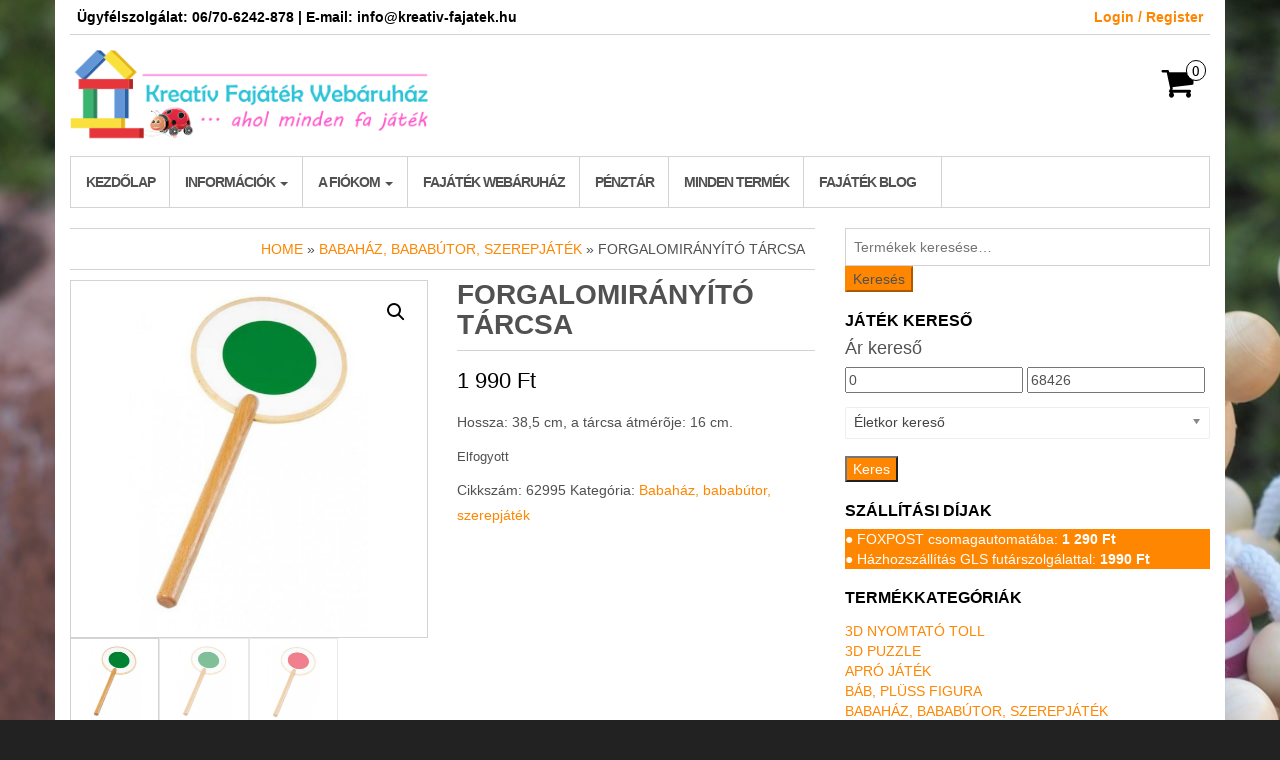

--- FILE ---
content_type: text/html; charset=UTF-8
request_url: https://kreativ-fajatek.hu/termek/forgalomiranyito-tarcsa/
body_size: 74055
content:
<!DOCTYPE html><html lang="hu"><head><meta http-equiv="content-type" content="text/html; charset=UTF-8" /><meta http-equiv="X-UA-Compatible" content="IE=edge"><meta name="viewport" content="width=device-width, initial-scale=1.0"><link rel="pingback" href="https://kreativ-fajatek.hu/xmlrpc.php" /><link media="all" href="https://kreativ-fajatek.hu/wp-content/cache/autoptimize/css/autoptimize_4e930a5e84df79666d9161c253448bdc.css" rel="stylesheet"><link media="only screen and (max-width: 768px)" href="https://kreativ-fajatek.hu/wp-content/cache/autoptimize/css/autoptimize_6fe211f8bb15af76999ce9135805d7af.css" rel="stylesheet"><title>Forgalomirányító tárcsa | Kreatív Fajáték Webáruház</title><link rel="canonical" href="https://kreativ-fajatek.hu/termek/forgalomiranyito-tarcsa/" /><meta name="description" content="Hossza: 38,5 cm, a t&aacute;rcsa &aacute;tm&eacute;r&otilde;je: 16 cm." /><meta property="og:type" content="product" /><meta property="og:locale" content="hu_HU" /><meta property="og:site_name" content="Kreatív Fajáték Webáruház" /><meta property="og:title" content="Forgalomirányító tárcsa | Kreatív Fajáték Webáruház" /><meta property="og:description" content="Hossza: 38,5 cm, a t&aacute;rcsa &aacute;tm&eacute;r&otilde;je: 16 cm." /><meta property="og:url" content="https://kreativ-fajatek.hu/termek/forgalomiranyito-tarcsa/" /><meta property="og:image" content="https://kreativ-fajatek.hu/wp-content/uploads/2013/06/1790-thickbox_default-Forgalomiranyito-tarcsa.jpg" /><meta property="og:image:width" content="800" /><meta property="og:image:height" content="800" /><meta property="og:image:alt" content="Forgalomirányító tárcsa" /><meta property="article:published_time" content="2013-06-08T20:15:28+00:00" /><meta property="article:modified_time" content="2024-01-09T09:20:15+00:00" /><meta name="twitter:card" content="summary_large_image" /><meta name="twitter:title" content="Forgalomirányító tárcsa | Kreatív Fajáték Webáruház" /><meta name="twitter:description" content="Hossza: 38,5 cm, a t&aacute;rcsa &aacute;tm&eacute;r&otilde;je: 16 cm." /><meta name="twitter:image" content="https://kreativ-fajatek.hu/wp-content/uploads/2013/06/1790-thickbox_default-Forgalomiranyito-tarcsa.jpg" /><meta name="twitter:image:alt" content="Forgalomirányító tárcsa" /> <script type="application/ld+json">{"@context":"https://schema.org","@graph":[{"@type":"WebSite","@id":"https://kreativ-fajatek.hu/#/schema/WebSite","url":"https://kreativ-fajatek.hu/","name":"Kreatív Fajáték Webáruház","description":"&#8230; fajáték webáruház ahol minden fa játék","inLanguage":"hu","potentialAction":{"@type":"SearchAction","target":{"@type":"EntryPoint","urlTemplate":"https://kreativ-fajatek.hu/search/{search_term_string}/"},"query-input":"required name=search_term_string"},"publisher":{"@type":"Organization","@id":"https://kreativ-fajatek.hu/#/schema/Organization","name":"Kreatív Fajáték Webáruház","url":"https://kreativ-fajatek.hu/","logo":{"@type":"ImageObject","url":"https://kreativ-fajatek.hu/wp-content/uploads/2017/09/kreativ-fajatek-logo-1.png","contentUrl":"https://kreativ-fajatek.hu/wp-content/uploads/2017/09/kreativ-fajatek-logo-1.png","width":400,"height":100,"inLanguage":"hu","caption":"Fajáték webáruház ... ahol minden fa játék"}}},{"@type":"WebPage","@id":"https://kreativ-fajatek.hu/termek/forgalomiranyito-tarcsa/","url":"https://kreativ-fajatek.hu/termek/forgalomiranyito-tarcsa/","name":"Forgalomirányító tárcsa | Kreatív Fajáték Webáruház","description":"Hossza: 38,5 cm, a t&aacute;rcsa &aacute;tm&eacute;r&otilde;je: 16 cm.","inLanguage":"hu","isPartOf":{"@id":"https://kreativ-fajatek.hu/#/schema/WebSite"},"breadcrumb":{"@type":"BreadcrumbList","@id":"https://kreativ-fajatek.hu/#/schema/BreadcrumbList","itemListElement":[{"@type":"ListItem","position":1,"item":"https://kreativ-fajatek.hu/","name":"Kreatív Fajáték Webáruház"},{"@type":"ListItem","position":2,"item":"https://kreativ-fajatek.hu/uzlet/","name":"Shop"},{"@type":"ListItem","position":3,"name":"Forgalomirányító tárcsa"}]},"potentialAction":{"@type":"ReadAction","target":"https://kreativ-fajatek.hu/termek/forgalomiranyito-tarcsa/"},"datePublished":"2013-06-08T20:15:28+00:00","dateModified":"2024-01-09T09:20:15+00:00"}]}</script> <link rel="alternate" type="application/rss+xml" title="Kreatív Fajáték Webáruház &raquo; hírcsatorna" href="https://kreativ-fajatek.hu/feed/" /><link rel="alternate" type="application/rss+xml" title="Kreatív Fajáték Webáruház &raquo; hozzászólás hírcsatorna" href="https://kreativ-fajatek.hu/comments/feed/" /><link rel="alternate" type="application/rss+xml" title="Kreatív Fajáték Webáruház &raquo; Forgalomirányító tárcsa hozzászólás hírcsatorna" href="https://kreativ-fajatek.hu/termek/forgalomiranyito-tarcsa/feed/" />  <script type="text/javascript">window._wpemojiSettings = {"baseUrl":"https:\/\/s.w.org\/images\/core\/emoji\/16.0.1\/72x72\/","ext":".png","svgUrl":"https:\/\/s.w.org\/images\/core\/emoji\/16.0.1\/svg\/","svgExt":".svg","source":{"concatemoji":"https:\/\/kreativ-fajatek.hu\/wp-includes\/js\/wp-emoji-release.min.js?ver=6.8.3"}};
/*! This file is auto-generated */
!function(s,n){var o,i,e;function c(e){try{var t={supportTests:e,timestamp:(new Date).valueOf()};sessionStorage.setItem(o,JSON.stringify(t))}catch(e){}}function p(e,t,n){e.clearRect(0,0,e.canvas.width,e.canvas.height),e.fillText(t,0,0);var t=new Uint32Array(e.getImageData(0,0,e.canvas.width,e.canvas.height).data),a=(e.clearRect(0,0,e.canvas.width,e.canvas.height),e.fillText(n,0,0),new Uint32Array(e.getImageData(0,0,e.canvas.width,e.canvas.height).data));return t.every(function(e,t){return e===a[t]})}function u(e,t){e.clearRect(0,0,e.canvas.width,e.canvas.height),e.fillText(t,0,0);for(var n=e.getImageData(16,16,1,1),a=0;a<n.data.length;a++)if(0!==n.data[a])return!1;return!0}function f(e,t,n,a){switch(t){case"flag":return n(e,"\ud83c\udff3\ufe0f\u200d\u26a7\ufe0f","\ud83c\udff3\ufe0f\u200b\u26a7\ufe0f")?!1:!n(e,"\ud83c\udde8\ud83c\uddf6","\ud83c\udde8\u200b\ud83c\uddf6")&&!n(e,"\ud83c\udff4\udb40\udc67\udb40\udc62\udb40\udc65\udb40\udc6e\udb40\udc67\udb40\udc7f","\ud83c\udff4\u200b\udb40\udc67\u200b\udb40\udc62\u200b\udb40\udc65\u200b\udb40\udc6e\u200b\udb40\udc67\u200b\udb40\udc7f");case"emoji":return!a(e,"\ud83e\udedf")}return!1}function g(e,t,n,a){var r="undefined"!=typeof WorkerGlobalScope&&self instanceof WorkerGlobalScope?new OffscreenCanvas(300,150):s.createElement("canvas"),o=r.getContext("2d",{willReadFrequently:!0}),i=(o.textBaseline="top",o.font="600 32px Arial",{});return e.forEach(function(e){i[e]=t(o,e,n,a)}),i}function t(e){var t=s.createElement("script");t.src=e,t.defer=!0,s.head.appendChild(t)}"undefined"!=typeof Promise&&(o="wpEmojiSettingsSupports",i=["flag","emoji"],n.supports={everything:!0,everythingExceptFlag:!0},e=new Promise(function(e){s.addEventListener("DOMContentLoaded",e,{once:!0})}),new Promise(function(t){var n=function(){try{var e=JSON.parse(sessionStorage.getItem(o));if("object"==typeof e&&"number"==typeof e.timestamp&&(new Date).valueOf()<e.timestamp+604800&&"object"==typeof e.supportTests)return e.supportTests}catch(e){}return null}();if(!n){if("undefined"!=typeof Worker&&"undefined"!=typeof OffscreenCanvas&&"undefined"!=typeof URL&&URL.createObjectURL&&"undefined"!=typeof Blob)try{var e="postMessage("+g.toString()+"("+[JSON.stringify(i),f.toString(),p.toString(),u.toString()].join(",")+"));",a=new Blob([e],{type:"text/javascript"}),r=new Worker(URL.createObjectURL(a),{name:"wpTestEmojiSupports"});return void(r.onmessage=function(e){c(n=e.data),r.terminate(),t(n)})}catch(e){}c(n=g(i,f,p,u))}t(n)}).then(function(e){for(var t in e)n.supports[t]=e[t],n.supports.everything=n.supports.everything&&n.supports[t],"flag"!==t&&(n.supports.everythingExceptFlag=n.supports.everythingExceptFlag&&n.supports[t]);n.supports.everythingExceptFlag=n.supports.everythingExceptFlag&&!n.supports.flag,n.DOMReady=!1,n.readyCallback=function(){n.DOMReady=!0}}).then(function(){return e}).then(function(){var e;n.supports.everything||(n.readyCallback(),(e=n.source||{}).concatemoji?t(e.concatemoji):e.wpemoji&&e.twemoji&&(t(e.twemoji),t(e.wpemoji)))}))}((window,document),window._wpemojiSettings);</script> <link rel='stylesheet' id='dashicons-css' href='https://kreativ-fajatek.hu/wp-includes/css/dashicons.min.css?ver=6.8.3' type='text/css' media='all' /> <script type="text/javascript" id="woof-husky-js-extra">var woof_husky_txt = {"ajax_url":"https:\/\/kreativ-fajatek.hu\/wp-admin\/admin-ajax.php","plugin_uri":"https:\/\/kreativ-fajatek.hu\/wp-content\/plugins\/woocommerce-products-filter\/ext\/by_text\/","loader":"https:\/\/kreativ-fajatek.hu\/wp-content\/plugins\/woocommerce-products-filter\/ext\/by_text\/assets\/img\/ajax-loader.gif","not_found":"Semmi nem tal\u00e1lhat\u00f3!","prev":"El\u0151z\u0151","next":"K\u00f6vetkez\u0151","site_link":"https:\/\/kreativ-fajatek.hu","default_data":{"placeholder":"","behavior":"title","search_by_full_word":"0","autocomplete":0,"how_to_open_links":"0","taxonomy_compatibility":0,"sku_compatibility":"0","custom_fields":"","search_desc_variant":0,"view_text_length":10,"min_symbols":3,"max_posts":10,"image":"","notes_for_customer":"","template":"default","max_open_height":300,"page":0}};</script> <script type="text/javascript" src="https://kreativ-fajatek.hu/wp-includes/js/jquery/jquery.min.js?ver=3.7.1" id="jquery-core-js"></script> <script type="text/javascript" id="foxpost-woo-parcel_frontend-js-extra">var foxpost_woo_parcel_frontend_messages = {"iframe_src":"\/?rest_route=\/foxpost-woo-parcel\/v2\/get-map-apt-finder"};</script> <script type="text/javascript" id="wc-add-to-cart-js-extra">var wc_add_to_cart_params = {"ajax_url":"\/wp-admin\/admin-ajax.php","wc_ajax_url":"\/?wc-ajax=%%endpoint%%","i18n_view_cart":"Kos\u00e1r","cart_url":"https:\/\/kreativ-fajatek.hu\/kosar\/","is_cart":"","cart_redirect_after_add":"no"};</script> <script type="text/javascript" id="wc-single-product-js-extra">var wc_single_product_params = {"i18n_required_rating_text":"K\u00e9rlek, v\u00e1lassz egy \u00e9rt\u00e9kel\u00e9st","i18n_rating_options":["1 \/ 5 csillag","2 \/ 5 csillag","3 \/ 5 csillag","4 \/ 5 csillag","5 \/ 5 csillag"],"i18n_product_gallery_trigger_text":"View full-screen image gallery","review_rating_required":"yes","flexslider":{"rtl":false,"animation":"slide","smoothHeight":true,"directionNav":false,"controlNav":"thumbnails","slideshow":false,"animationSpeed":500,"animationLoop":false,"allowOneSlide":false},"zoom_enabled":"1","zoom_options":[],"photoswipe_enabled":"1","photoswipe_options":{"shareEl":false,"closeOnScroll":false,"history":false,"hideAnimationDuration":0,"showAnimationDuration":0},"flexslider_enabled":"1"};</script> <script type="text/javascript" id="woocommerce-js-extra">var woocommerce_params = {"ajax_url":"\/wp-admin\/admin-ajax.php","wc_ajax_url":"\/?wc-ajax=%%endpoint%%","i18n_password_show":"Jelsz\u00f3 megjelen\u00edt\u00e9se","i18n_password_hide":"Jelsz\u00f3 elrejt\u00e9se"};</script> <link rel="https://api.w.org/" href="https://kreativ-fajatek.hu/wp-json/" /><link rel="alternate" title="JSON" type="application/json" href="https://kreativ-fajatek.hu/wp-json/wp/v2/product/3305" /><link rel="EditURI" type="application/rsd+xml" title="RSD" href="https://kreativ-fajatek.hu/xmlrpc.php?rsd" /><link rel="alternate" title="oEmbed (JSON)" type="application/json+oembed" href="https://kreativ-fajatek.hu/wp-json/oembed/1.0/embed?url=https%3A%2F%2Fkreativ-fajatek.hu%2Ftermek%2Fforgalomiranyito-tarcsa%2F" /><link rel="alternate" title="oEmbed (XML)" type="text/xml+oembed" href="https://kreativ-fajatek.hu/wp-json/oembed/1.0/embed?url=https%3A%2F%2Fkreativ-fajatek.hu%2Ftermek%2Fforgalomiranyito-tarcsa%2F&#038;format=xml" /> <script type="text/javascript">var ajaxurl = "https://kreativ-fajatek.hu/wp-admin/admin-ajax.php";</script><script async src="//static.zotabox.com/3/d/3d44c1f73e56feed6559f2eb9e8f7833/widgets.js"></script> <noscript><style>.woocommerce-product-gallery{ opacity: 1 !important; }</style></noscript><link rel="icon" href="https://kreativ-fajatek.hu/wp-content/uploads/2017/09/cropped-kreativ-fajatek-favicon-1-32x32.png" sizes="32x32" /><link rel="icon" href="https://kreativ-fajatek.hu/wp-content/uploads/2017/09/cropped-kreativ-fajatek-favicon-1-192x192.png" sizes="192x192" /><link rel="apple-touch-icon" href="https://kreativ-fajatek.hu/wp-content/uploads/2017/09/cropped-kreativ-fajatek-favicon-1-180x180.png" /><meta name="msapplication-TileImage" content="https://kreativ-fajatek.hu/wp-content/uploads/2017/09/cropped-kreativ-fajatek-favicon-1-270x270.png" /></head><body id="blog" class="wp-singular product-template-default single single-product postid-3305 custom-background wp-custom-logo wp-theme-maxstore wp-child-theme-simple-store theme-maxstore woocommerce woocommerce-page woocommerce-no-js"><div class="container rsrc-container" role="main"><div class="top-section row"><div class="top-infobox text-left col-xs-6"> Ügyfélszolgálat: 06/70-6242-878 | E-mail: info@kreativ-fajatek.hu</div><div class="top-infobox text-right col-xs-6"> <a href="https://kreativ-fajatek.hu/fiokom/" title="Login / Register">Login / Register</a></div></div><div class="header-section header-alt row" ><header id="site-header" class="col-sm-4 hidden-xs rsrc-header text-left" role="banner"><div class="rsrc-header-img"> <a href="https://kreativ-fajatek.hu/" class="custom-logo-link" rel="home"><img width="400" height="100" src="https://kreativ-fajatek.hu/wp-content/uploads/2017/09/kreativ-fajatek-logo-1.png" class="custom-logo" alt="Kreatív Fajáték Webáruház" decoding="async" srcset="https://kreativ-fajatek.hu/wp-content/uploads/2017/09/kreativ-fajatek-logo-1.png 400w, https://kreativ-fajatek.hu/wp-content/uploads/2017/09/kreativ-fajatek-logo-1-350x88.png 350w, https://kreativ-fajatek.hu/wp-content/uploads/2017/09/kreativ-fajatek-logo-1-300x75.png 300w" sizes="(max-width: 400px) 100vw, 400px" /></a></div></header><div class="header-banner col-sm-6 col-xs-8"></div><div class="header-cart text-right col-sm-2 col-xs-4"><div class="header-cart-inner"> <a class="cart-contents text-right" href="https://kreativ-fajatek.hu/kosar/" title="View your shopping cart"> <i class="fa fa-shopping-cart"><span class="count">0</span></i><span class="amount-title hidden-sm hidden-xs">Cart </span><span class="amount-cart"><span class="woocommerce-Price-amount amount"><bdi>0&nbsp;<span class="woocommerce-Price-currencySymbol">&#070;&#116;</span></bdi></span></span> </a><ul class="site-header-cart menu list-unstyled"><li><div class="widget woocommerce widget_shopping_cart"><div class="widget_shopping_cart_content"></div></div></li></ul></div></div></div><div class="rsrc-top-menu row" ><nav id="site-navigation" class="navbar navbar-inverse" role="navigation"><div class="navbar-header"> <button type="button" class="navbar-toggle" data-toggle="collapse" data-target=".navbar-1-collapse"> <span class="sr-only">Toggle navigation</span> <span class="icon-bar"></span> <span class="icon-bar"></span> <span class="icon-bar"></span> </button><header class="visible-xs-block responsive-title" role="banner"><div class="rsrc-header-img menu-img text-left"> <a href="https://kreativ-fajatek.hu/" class="custom-logo-link" rel="home"><img width="400" height="100" src="https://kreativ-fajatek.hu/wp-content/uploads/2017/09/kreativ-fajatek-logo-1.png" class="custom-logo" alt="Kreatív Fajáték Webáruház" decoding="async" srcset="https://kreativ-fajatek.hu/wp-content/uploads/2017/09/kreativ-fajatek-logo-1.png 400w, https://kreativ-fajatek.hu/wp-content/uploads/2017/09/kreativ-fajatek-logo-1-350x88.png 350w, https://kreativ-fajatek.hu/wp-content/uploads/2017/09/kreativ-fajatek-logo-1-300x75.png 300w" sizes="(max-width: 400px) 100vw, 400px" /></a></div></header></div><div class="collapse navbar-collapse navbar-1-collapse"><ul id="menu-fomenu" class="nav navbar-nav boxed"><li id="menu-item-70" class="menu-item menu-item-type-custom menu-item-object-custom menu-item-home menu-item-70"><a title="Kezdőlap" href="http://kreativ-fajatek.hu">Kezdőlap</a></li><li id="menu-item-6687" class="menu-item menu-item-type-post_type menu-item-object-post menu-item-has-children menu-item-6687 dropdown"><a title="Információk" href="https://kreativ-fajatek.hu/altalanos-szerzdesi-feltetelek/" data-toggle="dropdown" class="dropdown-toggle">Információk <span class="caret"></span></a><ul role="menu" class=" dropdown-menu"><li id="menu-item-6823" class="menu-item menu-item-type-post_type menu-item-object-page menu-item-6823"><a title="Általános Szerződési Feltételek" href="https://kreativ-fajatek.hu/altalanos-szerzodesi-feltetelek/">Általános Szerződési Feltételek</a></li><li id="menu-item-6689" class="menu-item menu-item-type-post_type menu-item-object-post menu-item-6689"><a title="Szállítási, fizetési információk" href="https://kreativ-fajatek.hu/szallitasi-informaciok/">Szállítási, fizetési információk</a></li><li id="menu-item-6688" class="menu-item menu-item-type-post_type menu-item-object-post menu-item-6688"><a title="Adatkezelési tájékoztató" href="https://kreativ-fajatek.hu/adatkezelesi-tajekoztato/">Adatkezelési tájékoztató</a></li></ul></li><li id="menu-item-71" class="menu-item menu-item-type-post_type menu-item-object-page menu-item-has-children menu-item-71 dropdown"><a title="A fiókom" href="https://kreativ-fajatek.hu/fiokom/" data-toggle="dropdown" class="dropdown-toggle">A fiókom <span class="caret"></span></a><ul role="menu" class=" dropdown-menu"><li id="menu-item-81" class="menu-item menu-item-type-custom menu-item-object-custom menu-item-81"><a title="Fiókadatok" href="http://kreativ-fajatek.hu/fiokom/edit-account/">Fiókadatok</a></li><li id="menu-item-6826" class="menu-item menu-item-type-custom menu-item-object-custom menu-item-6826"><a title="Rendelések" href="http://kreativ-fajatek.hu/fiokom/orders/">Rendelések</a></li><li id="menu-item-6820" class="menu-item menu-item-type-post_type menu-item-object-page menu-item-6820"><a title="Kedvencek" href="https://kreativ-fajatek.hu/kedvencek/">Kedvencek</a></li><li id="menu-item-6825" class="menu-item menu-item-type-custom menu-item-object-custom menu-item-6825"><a title="Elfelejtett jelszó" href="http://kreativ-fajatek.hu/fiokom/lost-password/">Elfelejtett jelszó</a></li></ul></li><li id="menu-item-72" class="menu-item menu-item-type-post_type menu-item-object-page menu-item-home current_page_parent menu-item-72"><a title="Fajáték webáruház" href="https://kreativ-fajatek.hu/">Fajáték webáruház</a></li><li id="menu-item-73" class="menu-item menu-item-type-post_type menu-item-object-page menu-item-73"><a title="Pénztár" href="https://kreativ-fajatek.hu/penztar/">Pénztár</a></li><li id="menu-item-79" class="menu-item menu-item-type-post_type_archive menu-item-object-product menu-item-79"><a title="Minden termék" href="https://kreativ-fajatek.hu/uzlet/">Minden termék</a></li><li id="menu-item-6837" class="menu-item menu-item-type-taxonomy menu-item-object-category menu-item-6837"><a title="Fajáték blog" href="https://kreativ-fajatek.hu/category/blog/">Fajáték blog</a></li></ul></div></nav></div><div class="row rsrc-content"><div class="col-md-8 rsrc-main"><div class="woocommerce"><div id="breadcrumbs" ><div class="breadcrumbs-inner text-right"><a href="https://kreativ-fajatek.hu">Home</a> &raquo; <a href="https://kreativ-fajatek.hu/termekkategoria/babahazak-bababutorok-szerepjatekok/">Babaház, bababútor, szerepjáték</a> &raquo; Forgalomirányító tárcsa</div></div><div class="woocommerce-notices-wrapper"></div><div id="product-3305" class="product type-product post-3305 status-publish first outofstock product_cat-babahazak-bababutorok-szerepjatekok has-post-thumbnail taxable shipping-taxable purchasable product-type-simple"><div class="woocommerce-product-gallery woocommerce-product-gallery--with-images woocommerce-product-gallery--columns-4 images" data-columns="4" style="opacity: 0; transition: opacity .25s ease-in-out;"><div class="woocommerce-product-gallery__wrapper"><div data-thumb="https://kreativ-fajatek.hu/wp-content/uploads/2013/06/1790-thickbox_default-Forgalomiranyito-tarcsa-100x100.jpg" data-thumb-alt="Forgalomirányító tárcsa" data-thumb-srcset="https://kreativ-fajatek.hu/wp-content/uploads/2013/06/1790-thickbox_default-Forgalomiranyito-tarcsa-100x100.jpg 100w, https://kreativ-fajatek.hu/wp-content/uploads/2013/06/1790-thickbox_default-Forgalomiranyito-tarcsa-350x350.jpg 350w, https://kreativ-fajatek.hu/wp-content/uploads/2013/06/1790-thickbox_default-Forgalomiranyito-tarcsa-600x600.jpg 600w, https://kreativ-fajatek.hu/wp-content/uploads/2013/06/1790-thickbox_default-Forgalomiranyito-tarcsa-150x150.jpg 150w, https://kreativ-fajatek.hu/wp-content/uploads/2013/06/1790-thickbox_default-Forgalomiranyito-tarcsa-300x300.jpg 300w, https://kreativ-fajatek.hu/wp-content/uploads/2013/06/1790-thickbox_default-Forgalomiranyito-tarcsa-768x768.jpg 768w, https://kreativ-fajatek.hu/wp-content/uploads/2013/06/1790-thickbox_default-Forgalomiranyito-tarcsa.jpg 800w"  data-thumb-sizes="(max-width: 100px) 100vw, 100px" class="woocommerce-product-gallery__image"><a href="https://kreativ-fajatek.hu/wp-content/uploads/2013/06/1790-thickbox_default-Forgalomiranyito-tarcsa.jpg"><img width="600" height="600" src="https://kreativ-fajatek.hu/wp-content/uploads/2013/06/1790-thickbox_default-Forgalomiranyito-tarcsa-600x600.jpg" class="wp-post-image" alt="Forgalomirányító tárcsa" data-caption="" data-src="https://kreativ-fajatek.hu/wp-content/uploads/2013/06/1790-thickbox_default-Forgalomiranyito-tarcsa.jpg" data-large_image="https://kreativ-fajatek.hu/wp-content/uploads/2013/06/1790-thickbox_default-Forgalomiranyito-tarcsa.jpg" data-large_image_width="800" data-large_image_height="800" decoding="async" fetchpriority="high" srcset="https://kreativ-fajatek.hu/wp-content/uploads/2013/06/1790-thickbox_default-Forgalomiranyito-tarcsa-600x600.jpg 600w, https://kreativ-fajatek.hu/wp-content/uploads/2013/06/1790-thickbox_default-Forgalomiranyito-tarcsa-350x350.jpg 350w, https://kreativ-fajatek.hu/wp-content/uploads/2013/06/1790-thickbox_default-Forgalomiranyito-tarcsa-100x100.jpg 100w, https://kreativ-fajatek.hu/wp-content/uploads/2013/06/1790-thickbox_default-Forgalomiranyito-tarcsa-150x150.jpg 150w, https://kreativ-fajatek.hu/wp-content/uploads/2013/06/1790-thickbox_default-Forgalomiranyito-tarcsa-300x300.jpg 300w, https://kreativ-fajatek.hu/wp-content/uploads/2013/06/1790-thickbox_default-Forgalomiranyito-tarcsa-768x768.jpg 768w, https://kreativ-fajatek.hu/wp-content/uploads/2013/06/1790-thickbox_default-Forgalomiranyito-tarcsa.jpg 800w" sizes="(max-width: 600px) 100vw, 600px" /></a></div><div data-thumb="https://kreativ-fajatek.hu/wp-content/uploads/2013/06/1790-thickbox_default-Forgalomiranyito-tarcsa-100x100.jpg" data-thumb-alt="Forgalomirányító tárcsa" data-thumb-srcset="https://kreativ-fajatek.hu/wp-content/uploads/2013/06/1790-thickbox_default-Forgalomiranyito-tarcsa-100x100.jpg 100w, https://kreativ-fajatek.hu/wp-content/uploads/2013/06/1790-thickbox_default-Forgalomiranyito-tarcsa-350x350.jpg 350w, https://kreativ-fajatek.hu/wp-content/uploads/2013/06/1790-thickbox_default-Forgalomiranyito-tarcsa-600x600.jpg 600w, https://kreativ-fajatek.hu/wp-content/uploads/2013/06/1790-thickbox_default-Forgalomiranyito-tarcsa-150x150.jpg 150w, https://kreativ-fajatek.hu/wp-content/uploads/2013/06/1790-thickbox_default-Forgalomiranyito-tarcsa-300x300.jpg 300w, https://kreativ-fajatek.hu/wp-content/uploads/2013/06/1790-thickbox_default-Forgalomiranyito-tarcsa-768x768.jpg 768w, https://kreativ-fajatek.hu/wp-content/uploads/2013/06/1790-thickbox_default-Forgalomiranyito-tarcsa.jpg 800w"  data-thumb-sizes="(max-width: 100px) 100vw, 100px" class="woocommerce-product-gallery__image"><a href="https://kreativ-fajatek.hu/wp-content/uploads/2013/06/1790-thickbox_default-Forgalomiranyito-tarcsa.jpg"><img width="600" height="600" src="https://kreativ-fajatek.hu/wp-content/uploads/2013/06/1790-thickbox_default-Forgalomiranyito-tarcsa-600x600.jpg" class="" alt="Forgalomirányító tárcsa" data-caption="" data-src="https://kreativ-fajatek.hu/wp-content/uploads/2013/06/1790-thickbox_default-Forgalomiranyito-tarcsa.jpg" data-large_image="https://kreativ-fajatek.hu/wp-content/uploads/2013/06/1790-thickbox_default-Forgalomiranyito-tarcsa.jpg" data-large_image_width="800" data-large_image_height="800" decoding="async" srcset="https://kreativ-fajatek.hu/wp-content/uploads/2013/06/1790-thickbox_default-Forgalomiranyito-tarcsa-600x600.jpg 600w, https://kreativ-fajatek.hu/wp-content/uploads/2013/06/1790-thickbox_default-Forgalomiranyito-tarcsa-350x350.jpg 350w, https://kreativ-fajatek.hu/wp-content/uploads/2013/06/1790-thickbox_default-Forgalomiranyito-tarcsa-100x100.jpg 100w, https://kreativ-fajatek.hu/wp-content/uploads/2013/06/1790-thickbox_default-Forgalomiranyito-tarcsa-150x150.jpg 150w, https://kreativ-fajatek.hu/wp-content/uploads/2013/06/1790-thickbox_default-Forgalomiranyito-tarcsa-300x300.jpg 300w, https://kreativ-fajatek.hu/wp-content/uploads/2013/06/1790-thickbox_default-Forgalomiranyito-tarcsa-768x768.jpg 768w, https://kreativ-fajatek.hu/wp-content/uploads/2013/06/1790-thickbox_default-Forgalomiranyito-tarcsa.jpg 800w" sizes="(max-width: 600px) 100vw, 600px" /></a></div><div data-thumb="https://kreativ-fajatek.hu/wp-content/uploads/2013/06/1791-thickbox_default-Forgalomiranyito-tarcsa-100x100.jpg" data-thumb-alt="Forgalomirányító tárcsa" data-thumb-srcset="https://kreativ-fajatek.hu/wp-content/uploads/2013/06/1791-thickbox_default-Forgalomiranyito-tarcsa-100x100.jpg 100w, https://kreativ-fajatek.hu/wp-content/uploads/2013/06/1791-thickbox_default-Forgalomiranyito-tarcsa-350x350.jpg 350w, https://kreativ-fajatek.hu/wp-content/uploads/2013/06/1791-thickbox_default-Forgalomiranyito-tarcsa-600x600.jpg 600w, https://kreativ-fajatek.hu/wp-content/uploads/2013/06/1791-thickbox_default-Forgalomiranyito-tarcsa-150x150.jpg 150w, https://kreativ-fajatek.hu/wp-content/uploads/2013/06/1791-thickbox_default-Forgalomiranyito-tarcsa-300x300.jpg 300w, https://kreativ-fajatek.hu/wp-content/uploads/2013/06/1791-thickbox_default-Forgalomiranyito-tarcsa-768x768.jpg 768w, https://kreativ-fajatek.hu/wp-content/uploads/2013/06/1791-thickbox_default-Forgalomiranyito-tarcsa.jpg 800w"  data-thumb-sizes="(max-width: 100px) 100vw, 100px" class="woocommerce-product-gallery__image"><a href="https://kreativ-fajatek.hu/wp-content/uploads/2013/06/1791-thickbox_default-Forgalomiranyito-tarcsa.jpg"><img width="600" height="600" src="https://kreativ-fajatek.hu/wp-content/uploads/2013/06/1791-thickbox_default-Forgalomiranyito-tarcsa-600x600.jpg" class="" alt="Forgalomirányító tárcsa" data-caption="" data-src="https://kreativ-fajatek.hu/wp-content/uploads/2013/06/1791-thickbox_default-Forgalomiranyito-tarcsa.jpg" data-large_image="https://kreativ-fajatek.hu/wp-content/uploads/2013/06/1791-thickbox_default-Forgalomiranyito-tarcsa.jpg" data-large_image_width="800" data-large_image_height="800" decoding="async" srcset="https://kreativ-fajatek.hu/wp-content/uploads/2013/06/1791-thickbox_default-Forgalomiranyito-tarcsa-600x600.jpg 600w, https://kreativ-fajatek.hu/wp-content/uploads/2013/06/1791-thickbox_default-Forgalomiranyito-tarcsa-350x350.jpg 350w, https://kreativ-fajatek.hu/wp-content/uploads/2013/06/1791-thickbox_default-Forgalomiranyito-tarcsa-100x100.jpg 100w, https://kreativ-fajatek.hu/wp-content/uploads/2013/06/1791-thickbox_default-Forgalomiranyito-tarcsa-150x150.jpg 150w, https://kreativ-fajatek.hu/wp-content/uploads/2013/06/1791-thickbox_default-Forgalomiranyito-tarcsa-300x300.jpg 300w, https://kreativ-fajatek.hu/wp-content/uploads/2013/06/1791-thickbox_default-Forgalomiranyito-tarcsa-768x768.jpg 768w, https://kreativ-fajatek.hu/wp-content/uploads/2013/06/1791-thickbox_default-Forgalomiranyito-tarcsa.jpg 800w" sizes="(max-width: 600px) 100vw, 600px" /></a></div></div></div><div class="summary entry-summary"><h1 class="product_title entry-title">Forgalomirányító tárcsa</h1><p class="price"><span class="woocommerce-Price-amount amount"><bdi>1 990&nbsp;<span class="woocommerce-Price-currencySymbol">&#70;&#116;</span></bdi></span></p><div class="woocommerce-product-details__short-description"><p>Hossza: 38,5 cm, a tárcsa átmérõje: 16 cm.</p></div><p class="stock out-of-stock">Elfogyott</p><div class="product_meta"> <span class="sku_wrapper">Cikkszám: <span class="sku">62995</span></span> <span class="posted_in">Kategória: <a href="https://kreativ-fajatek.hu/termekkategoria/babahazak-bababutorok-szerepjatekok/" rel="tag">Babaház, bababútor, szerepjáték</a></span></div></div><div class="woocommerce-tabs wc-tabs-wrapper"><ul class="tabs wc-tabs" role="tablist"><li role="presentation" class="description_tab" id="tab-title-description"> <a href="#tab-description" role="tab" aria-controls="tab-description"> Leírás </a></li><li role="presentation" class="reviews_tab" id="tab-title-reviews"> <a href="#tab-reviews" role="tab" aria-controls="tab-reviews"> Vélemények (0) </a></li></ul><div class="woocommerce-Tabs-panel woocommerce-Tabs-panel--description panel entry-content wc-tab" id="tab-description" role="tabpanel" aria-labelledby="tab-title-description"><h2>Leírás</h2><p>Hossza: 38,5 cm, a tárcsa átmérõje: 16 cm.</p></div><div class="woocommerce-Tabs-panel woocommerce-Tabs-panel--reviews panel entry-content wc-tab" id="tab-reviews" role="tabpanel" aria-labelledby="tab-title-reviews"><div id="reviews" class="woocommerce-Reviews"><div id="comments"><h2 class="woocommerce-Reviews-title"> Értékelések</h2><p class="woocommerce-noreviews">Még nincsenek értékelések.</p></div><div id="review_form_wrapper"><div id="review_form"><div id="respond" class="comment-respond"> <span id="reply-title" class="comment-reply-title" role="heading" aria-level="3">&bdquo;Forgalomirányító tárcsa&rdquo; értékelése elsőként <small><a rel="nofollow" id="cancel-comment-reply-link" href="/termek/forgalomiranyito-tarcsa/#respond" style="display:none;">Válasz megszakítása</a></small></span><form action="https://kreativ-fajatek.hu/wp-comments-post.php" method="post" id="commentform" class="comment-form"><p class="comment-notes"><span id="email-notes">Az e-mail címet nem tesszük közzé.</span> <span class="required-field-message">A kötelező mezőket <span class="required">*</span> karakterrel jelöltük</span></p><div class="comment-form-rating"><label for="rating" id="comment-form-rating-label">A te értékelésed&nbsp;<span class="required">*</span></label><select name="rating" id="rating" required><option value="">Értékelés&hellip;</option><option value="5">Tökéletes</option><option value="4">Jó</option><option value="3">Átlagos</option><option value="2">Nem olyan rossz</option><option value="1">Nagyon gyenge</option> </select></div><p class="comment-form-comment"><label for="comment">Értékelésed&nbsp;<span class="required">*</span></label><textarea id="comment" name="comment" cols="45" rows="8" required></textarea></p><p class="comment-form-author"><label for="author">Név&nbsp;<span class="required">*</span></label><input id="author" name="author" type="text" autocomplete="name" value="" size="30" required /></p><p class="comment-form-email"><label for="email">E-mail&nbsp;<span class="required">*</span></label><input id="email" name="email" type="email" autocomplete="email" value="" size="30" required /></p><p class="form-submit"><input name="submit" type="submit" id="submit" class="submit" value="Küldés" /> <input type='hidden' name='comment_post_ID' value='3305' id='comment_post_ID' /> <input type='hidden' name='comment_parent' id='comment_parent' value='0' /></p></form></div></div></div><div class="clear"></div></div></div></div><section class="related products"><h2>Kapcsolódó termékek</h2><ul class="products columns-4"><li class="product type-product post-1523 status-publish first instock product_cat-babahazak-bababutorok-szerepjatekok has-post-thumbnail taxable shipping-taxable purchasable product-type-simple"> <a href="https://kreativ-fajatek.hu/termek/szeletelt-sajt/" class="woocommerce-LoopProduct-link woocommerce-loop-product__link"><img width="350" height="350" src="https://kreativ-fajatek.hu/wp-content/uploads/2013/06/859-thickbox_default-Szeletelt-sajt-350x350.jpg" class="attachment-woocommerce_thumbnail size-woocommerce_thumbnail" alt="Szeletelt sajt" decoding="async" loading="lazy" srcset="https://kreativ-fajatek.hu/wp-content/uploads/2013/06/859-thickbox_default-Szeletelt-sajt-350x350.jpg 350w, https://kreativ-fajatek.hu/wp-content/uploads/2013/06/859-thickbox_default-Szeletelt-sajt-100x100.jpg 100w, https://kreativ-fajatek.hu/wp-content/uploads/2013/06/859-thickbox_default-Szeletelt-sajt-600x600.jpg 600w, https://kreativ-fajatek.hu/wp-content/uploads/2013/06/859-thickbox_default-Szeletelt-sajt-150x150.jpg 150w, https://kreativ-fajatek.hu/wp-content/uploads/2013/06/859-thickbox_default-Szeletelt-sajt-300x300.jpg 300w, https://kreativ-fajatek.hu/wp-content/uploads/2013/06/859-thickbox_default-Szeletelt-sajt-768x768.jpg 768w, https://kreativ-fajatek.hu/wp-content/uploads/2013/06/859-thickbox_default-Szeletelt-sajt.jpg 800w" sizes="auto, (max-width: 350px) 100vw, 350px" /><h2 class="woocommerce-loop-product__title">Szeletelt sajt</h2> <span class="price"><span class="woocommerce-Price-amount amount"><bdi>1 650&nbsp;<span class="woocommerce-Price-currencySymbol">&#70;&#116;</span></bdi></span></span> </a><a href="/termek/forgalomiranyito-tarcsa/?add-to-cart=1523" aria-describedby="woocommerce_loop_add_to_cart_link_describedby_1523" data-quantity="1" class="button product_type_simple add_to_cart_button ajax_add_to_cart" data-product_id="1523" data-product_sku="51811" aria-label="Kosárba: &ldquo;Szeletelt sajt&rdquo;" rel="nofollow" data-success_message="&ldquo;Szeletelt sajt&rdquo; has been added to your cart" role="button">Kosárba teszem</a> <span id="woocommerce_loop_add_to_cart_link_describedby_1523" class="screen-reader-text"> </span></li></ul></section></div></div></div><aside id="sidebar" class="col-md-4 rsrc-right" role="complementary"><aside id="woocommerce_product_search-6" class="widget woocommerce widget_product_search"><form role="search" method="get" class="woocommerce-product-search" action="https://kreativ-fajatek.hu/"> <label class="screen-reader-text" for="woocommerce-product-search-field-0">Keresés a következőre:</label> <input type="search" id="woocommerce-product-search-field-0" class="search-field" placeholder="Termékek keresése&hellip;" value="" name="s" /> <button type="submit" value="Keresés" class="">Keresés</button> <input type="hidden" name="post_type" value="product" /></form></aside><aside id="woof_widget-9" class="widget WOOF_Widget"><div class="widget widget-woof"><h3 class="widget-title">Játék kereső</h3><div data-slug="" 
 class="woof woof_sid woof_sid_widget " 
 data-sid="widget" 
 data-shortcode="woof sid=&#039;widget&#039; mobile_mode=&#039;0&#039; autosubmit=&#039;-1&#039; start_filtering_btn=&#039;0&#039; price_filter=&#039;4&#039; redirect=&#039;&#039; ajax_redraw=&#039;1&#039; btn_position=&#039;b&#039; dynamic_recount=&#039;-1&#039; " 
 data-redirect="" 
 data-autosubmit="1" 
 data-ajax-redraw="1"
 ><div class="woof_redraw_zone" data-woof-ver="1.3.7.1" data-icheck-skin="flat_aero"><div data-css-class="woof_price4_search_container" class="woof_price4_search_container woof_container woof_price_filter  woof_fs_by_price "><div class="woof_container_overlay_item"></div><div class="woof_container_inner"><h4> Ár kereső</h4><div class="woof_price_filter_txt_container"> <label class="woof_wcga_label_hide"  for="woof_txt_price69743d0201718_from">min ár</label> <input id="woof_txt_price69743d0201718_from" type="text" class="woof_price_filter_txt woof_price_filter_txt_from" placeholder="min ár" data-value="0" value="0" /> <label class="woof_wcga_label_hide"  for="woof_txt_price69743d0201718_to">max év</label> <input id="woof_txt_price69743d0201718_to" type="text" class="woof_price_filter_txt woof_price_filter_txt_to" placeholder="max év" name="max_price" data-value="68426" value="68426" /></div></div></div><div data-css-class="woof_container_pa_eletkor" class="woof_container woof_container_select woof_container_pa_eletkor woof_container_6 woof_container_letkorkeres  woof_fs_pa_eletkor "><div class="woof_container_overlay_item"></div><div class="woof_container_inner woof_container_inner_letkorkeres"><div class="woof_block_html_items"> <label class="woof_wcga_label_hide"  for="woof_tax_select_pa_eletkor">Életkor kereső</label> <select aria-label="Életkor kereső" 
 id='woof_tax_select_pa_eletkor' 
 class="woof_select woof_select_pa_eletkor" 
 name="pa_eletkor"><option value="0">Életkor kereső</option><option  value="1-2-eves-korig" >1-2 éves korig</option><option  value="10-eves-kortol" >10 éves kortól</option><option  value="2-3-eves-korig" >2-3 éves korig</option><option  value="3-4-eves-korig" >3-4 éves korig</option><option  value="4-5-eves-korig" >4-5 éves korig</option><option  value="5-6-eves-korig" >5-6 éves korig</option><option  value="6-7-eves-korig" >6-7 éves korig</option><option  value="7-8-eves-korig" >7-8 éves korig</option><option  value="8-9-eves-korig" >8-9 éves korig</option><option  value="9-10-eves-korig" >9-10 éves korig</option> </select> <input type="hidden" value="1-2 éves korig" data-anchor="woof_n_pa_eletkor_1-2-eves-korig" /> <input type="hidden" value="10 éves kortól" data-anchor="woof_n_pa_eletkor_10-eves-kortol" /> <input type="hidden" value="2-3 éves korig" data-anchor="woof_n_pa_eletkor_2-3-eves-korig" /> <input type="hidden" value="3-4 éves korig" data-anchor="woof_n_pa_eletkor_3-4-eves-korig" /> <input type="hidden" value="4-5 éves korig" data-anchor="woof_n_pa_eletkor_4-5-eves-korig" /> <input type="hidden" value="5-6 éves korig" data-anchor="woof_n_pa_eletkor_5-6-eves-korig" /> <input type="hidden" value="6-7 éves korig" data-anchor="woof_n_pa_eletkor_6-7-eves-korig" /> <input type="hidden" value="7-8 éves korig" data-anchor="woof_n_pa_eletkor_7-8-eves-korig" /> <input type="hidden" value="8-9 éves korig" data-anchor="woof_n_pa_eletkor_8-9-eves-korig" /> <input type="hidden" value="9-10 éves korig" data-anchor="woof_n_pa_eletkor_9-10-eves-korig" /></div> <input type="hidden" name="woof_t_pa_eletkor" value="Életkor termék" /></div></div><div class="woof_submit_search_form_container"> <button class="button woof_submit_search_form">Keres</button></div></div></div></div></aside><aside id="custom_html-2" class="widget_text widget widget_custom_html"><h3 class="widget-title">Szállítási díjak</h3><div class="textwidget custom-html-widget"><div style="background-color: #ff8600; color:#ffffff"> ● FOXPOST csomagautomatába: <strong>1 290 Ft</strong><br> ● Házhozszállítás GLS futárszolgálattal: <strong>1990 Ft</strong><br></div></div></aside><aside id="woocommerce_product_categories-5" class="widget woocommerce widget_product_categories"><h3 class="widget-title">Termékkategóriák</h3><ul class="product-categories"><li class="cat-item cat-item-51"><a href="https://kreativ-fajatek.hu/termekkategoria/3d-nyomtato-toll/">3D nyomtató toll</a></li><li class="cat-item cat-item-41"><a href="https://kreativ-fajatek.hu/termekkategoria/3d-puzzle/">3D puzzle</a></li><li class="cat-item cat-item-48"><a href="https://kreativ-fajatek.hu/termekkategoria/apro-jatek/">Apró játék</a></li><li class="cat-item cat-item-47"><a href="https://kreativ-fajatek.hu/termekkategoria/bab-pluss-figura/">Báb, plüss figura</a></li><li class="cat-item cat-item-31 current-cat"><a href="https://kreativ-fajatek.hu/termekkategoria/babahazak-bababutorok-szerepjatekok/">Babaház, bababútor, szerepjáték</a></li><li class="cat-item cat-item-29"><a href="https://kreativ-fajatek.hu/termekkategoria/fejleszto-babajatekok-bebijatekok/">Babajátékok, bébijátékok</a></li><li class="cat-item cat-item-84"><a href="https://kreativ-fajatek.hu/termekkategoria/fejleszto-babajatekok-bebijatekok/csorgo-ragoka/">Csörgő, rágóka</a></li><li class="cat-item cat-item-36"><a href="https://kreativ-fajatek.hu/termekkategoria/fa-epitojatekok-epitokockak/">Fa építőjátékok, fa építőkockák</a></li><li class="cat-item cat-item-73"><a href="https://kreativ-fajatek.hu/termekkategoria/fa-puzzle-kirakos-jatekok-kicsiknek/">Fa puzzle, fa kirakó kicsiknek</a></li><li class="cat-item cat-item-63"><a href="https://kreativ-fajatek.hu/termekkategoria/fa-puzzle-kirakos-jatekok-nagyobbaknak/">Fa puzzle, fa kirakó nagyobbaknak</a></li><li class="cat-item cat-item-67"><a href="https://kreativ-fajatek.hu/termekkategoria/fejleszto-babajatekok-bebijatekok/fejleszto-babajatekok/">Fejlesztő babajátékok</a></li><li class="cat-item cat-item-82"><a href="https://kreativ-fajatek.hu/termekkategoria/fejleszto-babajatekok-bebijatekok/fuggodisz/">Függődísz</a></li><li class="cat-item cat-item-44"><a href="https://kreativ-fajatek.hu/termekkategoria/golyopalya/">Golyópálya</a></li><li class="cat-item cat-item-76"><a href="https://kreativ-fajatek.hu/termekkategoria/fejleszto-babajatekok-bebijatekok/huzogatos-tologatos-babajatekok/">Húzogatós, tologatós babajátékok</a></li><li class="cat-item cat-item-39"><a href="https://kreativ-fajatek.hu/termekkategoria/jatekauto-vonat/">Játékautó, vonat</a></li><li class="cat-item cat-item-33"><a href="https://kreativ-fajatek.hu/termekkategoria/jatekhangszerek/">Játékhangszerek</a></li><li class="cat-item cat-item-49"><a href="https://kreativ-fajatek.hu/termekkategoria/olcso-jatekok-1000-ft-ig/">Játékok 1000 Ft-ig</a></li><li class="cat-item cat-item-37"><a href="https://kreativ-fajatek.hu/termekkategoria/kerti-jatek/">Kerti játék</a></li><li class="cat-item cat-item-30"><a href="https://kreativ-fajatek.hu/termekkategoria/keszsegfejleszto-fajatekok/">Készségfejlesztő fajátékok</a></li><li class="cat-item cat-item-45"><a href="https://kreativ-fajatek.hu/termekkategoria/kreativ-jatek-rajzolas-festes-nyomda/">Kreatív játék, rajzolás, nyomda</a></li><li class="cat-item cat-item-65"><a href="https://kreativ-fajatek.hu/termekkategoria/logikai-jatekok-terbeli-kirakok-tangramok/">Logikai játékok, térbeli kirakók, tangramok</a></li><li class="cat-item cat-item-46"><a href="https://kreativ-fajatek.hu/termekkategoria/mozgaskotta/">Mozgáskotta</a></li><li class="cat-item cat-item-38"><a href="https://kreativ-fajatek.hu/termekkategoria/ordoglakat/">Ördöglakat</a></li><li class="cat-item cat-item-34"><a href="https://kreativ-fajatek.hu/termekkategoria/pedalos-auta-labbal-hajtos-auto-hintalo/">Pedálos autó, lábbal hajtós autó</a></li><li class="cat-item cat-item-42"><a href="https://kreativ-fajatek.hu/termekkategoria/sportjatek/">Sportjáték</a></li><li class="cat-item cat-item-28"><a href="https://kreativ-fajatek.hu/termekkategoria/tarsasjatekok/">Társasjátékok</a></li><li class="cat-item cat-item-35"><a href="https://kreativ-fajatek.hu/termekkategoria/tudomanyos-felfedezo-jatek/">Tudományos, felfedező játék</a></li><li class="cat-item cat-item-272"><a href="https://kreativ-fajatek.hu/termekkategoria/uncategorized/">Uncategorized</a></li><li class="cat-item cat-item-52"><a href="https://kreativ-fajatek.hu/termekkategoria/dekoracio-ajandek/">Zenedoboz, persely</a></li></ul></aside><aside id="woocommerce_product_tag_cloud-3" class="widget woocommerce widget_product_tag_cloud"><h3 class="widget-title">Termék címkék</h3><div class="tagcloud"><a href="https://kreativ-fajatek.hu/termekcimke/3d-puzzle/" class="tag-cloud-link tag-link-187 tag-link-position-1" style="font-size: 22pt;" aria-label="3d puzzle (32 termék)">3d puzzle</a> <a href="https://kreativ-fajatek.hu/termekcimke/bab/" class="tag-cloud-link tag-link-128 tag-link-position-2" style="font-size: 15.184210526316pt;" aria-label="báb (5 termék)">báb</a> <a href="https://kreativ-fajatek.hu/termekcimke/cast/" class="tag-cloud-link tag-link-119 tag-link-position-3" style="font-size: 20.710526315789pt;" aria-label="cast (23 termék)">cast</a> <a href="https://kreativ-fajatek.hu/termekcimke/csorgodob/" class="tag-cloud-link tag-link-131 tag-link-position-4" style="font-size: 10.763157894737pt;" aria-label="csörgődob (1 termék)">csörgődob</a> <a href="https://kreativ-fajatek.hu/termekcimke/egyensulyozos-jatek/" class="tag-cloud-link tag-link-102 tag-link-position-5" style="font-size: 12.421052631579pt;" aria-label="egyensúlyozós játék (2 termék)">egyensúlyozós játék</a> <a href="https://kreativ-fajatek.hu/termekcimke/fa-golyopalya/" class="tag-cloud-link tag-link-227 tag-link-position-6" style="font-size: 13.526315789474pt;" aria-label="fa golyópálya (3 termék)">fa golyópálya</a> <a href="https://kreativ-fajatek.hu/termekcimke/fajatek/" class="tag-cloud-link tag-link-22 tag-link-position-7" style="font-size: 13.526315789474pt;" aria-label="fajáték (3 termék)">fajáték</a> <a href="https://kreativ-fajatek.hu/termekcimke/fa-kirako/" class="tag-cloud-link tag-link-98 tag-link-position-8" style="font-size: 17.578947368421pt;" aria-label="fa kirakó (10 termék)">fa kirakó</a> <a href="https://kreativ-fajatek.hu/termekcimke/fakocka/" class="tag-cloud-link tag-link-106 tag-link-position-9" style="font-size: 14.447368421053pt;" aria-label="fakocka (4 termék)">fakocka</a> <a href="https://kreativ-fajatek.hu/termekcimke/fa-puzzle/" class="tag-cloud-link tag-link-99 tag-link-position-10" style="font-size: 15.184210526316pt;" aria-label="fa puzzle (5 termék)">fa puzzle</a> <a href="https://kreativ-fajatek.hu/termekcimke/fa-var/" class="tag-cloud-link tag-link-97 tag-link-position-11" style="font-size: 8pt;" aria-label="fa vár (0 termék)">fa vár</a> <a href="https://kreativ-fajatek.hu/termekcimke/fa-epito/" class="tag-cloud-link tag-link-96 tag-link-position-12" style="font-size: 8pt;" aria-label="fa építő (0 termék)">fa építő</a> <a href="https://kreativ-fajatek.hu/termekcimke/fa-epitojatek/" class="tag-cloud-link tag-link-95 tag-link-position-13" style="font-size: 16.75pt;" aria-label="fa építőjáték (8 termék)">fa építőjáték</a> <a href="https://kreativ-fajatek.hu/termekcimke/fa-epitokocka/" class="tag-cloud-link tag-link-111 tag-link-position-14" style="font-size: 17.210526315789pt;" aria-label="fa építőkocka (9 termék)">fa építőkocka</a> <a href="https://kreativ-fajatek.hu/termekcimke/formavalogato/" class="tag-cloud-link tag-link-122 tag-link-position-15" style="font-size: 15.828947368421pt;" aria-label="formaválogató (6 termék)">formaválogató</a> <a href="https://kreativ-fajatek.hu/termekcimke/fem-ordoglakat/" class="tag-cloud-link tag-link-89 tag-link-position-16" style="font-size: 21.723684210526pt;" aria-label="fém ördöglakat (30 termék)">fém ördöglakat</a> <a href="https://kreativ-fajatek.hu/termekcimke/goki/" class="tag-cloud-link tag-link-110 tag-link-position-17" style="font-size: 15.184210526316pt;" aria-label="goki (5 termék)">goki</a> <a href="https://kreativ-fajatek.hu/termekcimke/goki-tarsasjatek/" class="tag-cloud-link tag-link-101 tag-link-position-18" style="font-size: 14.447368421053pt;" aria-label="goki társasjáték (4 termék)">goki társasjáték</a> <a href="https://kreativ-fajatek.hu/termekcimke/hutomagnes/" class="tag-cloud-link tag-link-170 tag-link-position-19" style="font-size: 13.526315789474pt;" aria-label="hűtőmágnes (3 termék)">hűtőmágnes</a> <a href="https://kreativ-fajatek.hu/termekcimke/jatekhangszer/" class="tag-cloud-link tag-link-130 tag-link-position-20" style="font-size: 19.973684210526pt;" aria-label="játékhangszer (19 termék)">játékhangszer</a> <a href="https://kreativ-fajatek.hu/termekcimke/kesztyubab/" class="tag-cloud-link tag-link-157 tag-link-position-21" style="font-size: 16.75pt;" aria-label="kesztyűbáb (8 termék)">kesztyűbáb</a> <a href="https://kreativ-fajatek.hu/termekcimke/kirako-jatek/" class="tag-cloud-link tag-link-109 tag-link-position-22" style="font-size: 12.421052631579pt;" aria-label="kirakó játék (2 termék)">kirakó játék</a> <a href="https://kreativ-fajatek.hu/termekcimke/keszsegfejleszto-fajatek/" class="tag-cloud-link tag-link-121 tag-link-position-23" style="font-size: 15.828947368421pt;" aria-label="készségfejlesztő fajáték (6 termék)">készségfejlesztő fajáték</a> <a href="https://kreativ-fajatek.hu/termekcimke/kezbab/" class="tag-cloud-link tag-link-156 tag-link-position-24" style="font-size: 16.75pt;" aria-label="kézbáb (8 termék)">kézbáb</a> <a href="https://kreativ-fajatek.hu/termekcimke/logikai-kirako/" class="tag-cloud-link tag-link-137 tag-link-position-25" style="font-size: 10.763157894737pt;" aria-label="logikai kirakó (1 termék)">logikai kirakó</a> <a href="https://kreativ-fajatek.hu/termekcimke/logikai-kirako-jatek/" class="tag-cloud-link tag-link-196 tag-link-position-26" style="font-size: 10.763157894737pt;" aria-label="logikai kirakó játék (1 termék)">logikai kirakó játék</a> <a href="https://kreativ-fajatek.hu/termekcimke/logikai-tarsasjatek/" class="tag-cloud-link tag-link-144 tag-link-position-27" style="font-size: 13.526315789474pt;" aria-label="logikai társasjáték (3 termék)">logikai társasjáték</a> <a href="https://kreativ-fajatek.hu/termekcimke/maracas/" class="tag-cloud-link tag-link-188 tag-link-position-28" style="font-size: 12.421052631579pt;" aria-label="maracas (2 termék)">maracas</a> <a href="https://kreativ-fajatek.hu/termekcimke/marionett-bab/" class="tag-cloud-link tag-link-127 tag-link-position-29" style="font-size: 15.184210526316pt;" aria-label="marionett báb (5 termék)">marionett báb</a> <a href="https://kreativ-fajatek.hu/termekcimke/marokko/" class="tag-cloud-link tag-link-147 tag-link-position-30" style="font-size: 12.421052631579pt;" aria-label="marokkó (2 termék)">marokkó</a> <a href="https://kreativ-fajatek.hu/termekcimke/memoria-jatek/" class="tag-cloud-link tag-link-139 tag-link-position-31" style="font-size: 13.526315789474pt;" aria-label="memória játék (3 termék)">memória játék</a> <a href="https://kreativ-fajatek.hu/termekcimke/mikado/" class="tag-cloud-link tag-link-146 tag-link-position-32" style="font-size: 12.421052631579pt;" aria-label="mikádó (2 termék)">mikádó</a> <a href="https://kreativ-fajatek.hu/termekcimke/montesszori/" class="tag-cloud-link tag-link-116 tag-link-position-33" style="font-size: 16.75pt;" aria-label="montesszori (8 termék)">montesszori</a> <a href="https://kreativ-fajatek.hu/termekcimke/magneses-jegyzettarto/" class="tag-cloud-link tag-link-171 tag-link-position-34" style="font-size: 13.526315789474pt;" aria-label="mágneses jegyzettartó (3 termék)">mágneses jegyzettartó</a> <a href="https://kreativ-fajatek.hu/termekcimke/sakk/" class="tag-cloud-link tag-link-143 tag-link-position-35" style="font-size: 14.447368421053pt;" aria-label="sakk (4 termék)">sakk</a> <a href="https://kreativ-fajatek.hu/termekcimke/szef/" class="tag-cloud-link tag-link-162 tag-link-position-36" style="font-size: 12.421052631579pt;" aria-label="széf (2 termék)">széf</a> <a href="https://kreativ-fajatek.hu/termekcimke/szines-epitokocka/" class="tag-cloud-link tag-link-108 tag-link-position-37" style="font-size: 13.526315789474pt;" aria-label="színes építőkocka (3 termék)">színes építőkocka</a> <a href="https://kreativ-fajatek.hu/termekcimke/tamburin/" class="tag-cloud-link tag-link-132 tag-link-position-38" style="font-size: 10.763157894737pt;" aria-label="tamburin (1 termék)">tamburin</a> <a href="https://kreativ-fajatek.hu/termekcimke/tangram/" class="tag-cloud-link tag-link-138 tag-link-position-39" style="font-size: 13.526315789474pt;" aria-label="tangram (3 termék)">tangram</a> <a href="https://kreativ-fajatek.hu/termekcimke/tarsasjatek/" class="tag-cloud-link tag-link-100 tag-link-position-40" style="font-size: 15.828947368421pt;" aria-label="társasjáték (6 termék)">társasjáték</a> <a href="https://kreativ-fajatek.hu/termekcimke/terbeli-kirako/" class="tag-cloud-link tag-link-207 tag-link-position-41" style="font-size: 14.447368421053pt;" aria-label="térbeli kirakó (4 termék)">térbeli kirakó</a> <a href="https://kreativ-fajatek.hu/termekcimke/vario/" class="tag-cloud-link tag-link-94 tag-link-position-42" style="font-size: 8pt;" aria-label="Vario (0 termék)">Vario</a> <a href="https://kreativ-fajatek.hu/termekcimke/ugyessegi-jatek/" class="tag-cloud-link tag-link-134 tag-link-position-43" style="font-size: 14.447368421053pt;" aria-label="ügyességi játék (4 termék)">ügyességi játék</a> <a href="https://kreativ-fajatek.hu/termekcimke/ugyessegi-tarsasjatek/" class="tag-cloud-link tag-link-117 tag-link-position-44" style="font-size: 13.526315789474pt;" aria-label="ügyességi társasjáték (3 termék)">ügyességi társasjáték</a> <a href="https://kreativ-fajatek.hu/termekcimke/uveggolyo/" class="tag-cloud-link tag-link-226 tag-link-position-45" style="font-size: 12.421052631579pt;" aria-label="üveggolyó (2 termék)">üveggolyó</a></div></aside><aside id="categories-7" class="widget widget_categories"><h3 class="widget-title">Kategóriák</h3><ul><li class="cat-item cat-item-249"><a href="https://kreativ-fajatek.hu/category/blog/">Fajáték blog</a></li><li class="cat-item cat-item-26"><a href="https://kreativ-fajatek.hu/category/informaciok/">Információk</a></li></ul></aside></aside></div><div id="content-footer-section" class="row clearfix"><div id="tag_cloud-3" class="widget widget_tag_cloud col-md-3"><h3 class="widget-title">Címkék</h3><div class="tagcloud"><a href="https://kreativ-fajatek.hu/tag/adatvedelem/" class="tag-cloud-link tag-link-260 tag-link-position-1" style="font-size: 8pt;" aria-label="adatvédelem (1 elem)">adatvédelem</a> <a href="https://kreativ-fajatek.hu/tag/cookie/" class="tag-cloud-link tag-link-261 tag-link-position-2" style="font-size: 8pt;" aria-label="cookie (1 elem)">cookie</a> <a href="https://kreativ-fajatek.hu/tag/fa-fogantyus-kirako/" class="tag-cloud-link tag-link-252 tag-link-position-3" style="font-size: 8pt;" aria-label="fa fogantyús kirakó (1 elem)">fa fogantyús kirakó</a> <a href="https://kreativ-fajatek.hu/tag/fajatek/" class="tag-cloud-link tag-link-254 tag-link-position-4" style="font-size: 22pt;" aria-label="fajáték (4 elem)">fajáték</a> <a href="https://kreativ-fajatek.hu/tag/fajatekok/" class="tag-cloud-link tag-link-257 tag-link-position-5" style="font-size: 14.3pt;" aria-label="fajátékok (2 elem)">fajátékok</a> <a href="https://kreativ-fajatek.hu/tag/fa-kirako/" class="tag-cloud-link tag-link-253 tag-link-position-6" style="font-size: 8pt;" aria-label="fa kirakó (1 elem)">fa kirakó</a> <a href="https://kreativ-fajatek.hu/tag/fa-tarsasjatek/" class="tag-cloud-link tag-link-256 tag-link-position-7" style="font-size: 8pt;" aria-label="fa társasjáték (1 elem)">fa társasjáték</a> <a href="https://kreativ-fajatek.hu/tag/ki-nevet-a-vegen/" class="tag-cloud-link tag-link-258 tag-link-position-8" style="font-size: 8pt;" aria-label="ki nevet a végén (1 elem)">ki nevet a végén</a> <a href="https://kreativ-fajatek.hu/tag/ludo/" class="tag-cloud-link tag-link-259 tag-link-position-9" style="font-size: 8pt;" aria-label="ludo (1 elem)">ludo</a> <a href="https://kreativ-fajatek.hu/tag/mesekocka/" class="tag-cloud-link tag-link-255 tag-link-position-10" style="font-size: 8pt;" aria-label="mesekocka (1 elem)">mesekocka</a> <a href="https://kreativ-fajatek.hu/tag/altalanos-szerzodesi-feltetelek/" class="tag-cloud-link tag-link-251 tag-link-position-11" style="font-size: 8pt;" aria-label="Általános Szerződési Feltételek (1 elem)">Általános Szerződési Feltételek</a> <a href="https://kreativ-fajatek.hu/tag/aszf/" class="tag-cloud-link tag-link-250 tag-link-position-12" style="font-size: 8pt;" aria-label="ÁSZF (1 elem)">ÁSZF</a></div></div><div id="nav_menu-3" class="widget widget_nav_menu col-md-3"><div class="menu-fomenu-container"><ul id="menu-fomenu-1" class="menu"><li class="menu-item menu-item-type-custom menu-item-object-custom menu-item-home menu-item-70"><a href="http://kreativ-fajatek.hu">Kezdőlap</a></li><li class="menu-item menu-item-type-post_type menu-item-object-post menu-item-has-children menu-item-6687"><a href="https://kreativ-fajatek.hu/altalanos-szerzdesi-feltetelek/">Információk</a><ul class="sub-menu"><li class="menu-item menu-item-type-post_type menu-item-object-page menu-item-6823"><a href="https://kreativ-fajatek.hu/altalanos-szerzodesi-feltetelek/">Általános Szerződési Feltételek</a></li><li class="menu-item menu-item-type-post_type menu-item-object-post menu-item-6689"><a href="https://kreativ-fajatek.hu/szallitasi-informaciok/">Szállítási, fizetési információk</a></li><li class="menu-item menu-item-type-post_type menu-item-object-post menu-item-6688"><a href="https://kreativ-fajatek.hu/adatkezelesi-tajekoztato/">Adatkezelési tájékoztató</a></li></ul></li><li class="menu-item menu-item-type-post_type menu-item-object-page menu-item-has-children menu-item-71"><a href="https://kreativ-fajatek.hu/fiokom/">A fiókom</a><ul class="sub-menu"><li class="menu-item menu-item-type-custom menu-item-object-custom menu-item-81"><a href="http://kreativ-fajatek.hu/fiokom/edit-account/">Fiókadatok</a></li><li class="menu-item menu-item-type-custom menu-item-object-custom menu-item-6826"><a href="http://kreativ-fajatek.hu/fiokom/orders/">Rendelések</a></li><li class="menu-item menu-item-type-post_type menu-item-object-page menu-item-6820"><a href="https://kreativ-fajatek.hu/kedvencek/">Kedvencek</a></li><li class="menu-item menu-item-type-custom menu-item-object-custom menu-item-6825"><a href="http://kreativ-fajatek.hu/fiokom/lost-password/">Elfelejtett jelszó</a></li></ul></li><li class="menu-item menu-item-type-post_type menu-item-object-page menu-item-home current_page_parent menu-item-72"><a href="https://kreativ-fajatek.hu/">Fajáték webáruház</a></li><li class="menu-item menu-item-type-post_type menu-item-object-page menu-item-73"><a href="https://kreativ-fajatek.hu/penztar/">Pénztár</a></li><li class="menu-item menu-item-type-post_type_archive menu-item-object-product menu-item-79"><a href="https://kreativ-fajatek.hu/uzlet/">Minden termék</a></li><li class="menu-item menu-item-type-taxonomy menu-item-object-category menu-item-6837"><a href="https://kreativ-fajatek.hu/category/blog/">Fajáték blog</a></li></ul></div></div></div><footer id="colophon" class="rsrc-footer" role="contentinfo"><div class="row rsrc-author-credits"><div class="text-center"> A kreativ-fajatek.hu árai minden esetben tartalmazzák az ÁFA-t! Az árváltoztatás jogát fenntartjuk.<br> Akcióink a készlet erejéig, illetve visszavonásig érvényes.<br><br> © Minden jog fenntartva Kreatív-Fajáték 2017<br> <a href="http://kreativ-fajatek.hu">Fajáték Webáruház</a> | <a href="http://kreativpuzzle.hu/content/6-jatek-nagykereskedes">Játék nagykereskedés</a> | <a href="http://www.ordoglakat-logikai-jatek.kreativpuzzle.hu">Ördöglakatok, logikai játékok</a> | <a href="http://www.epitojatek-fajatek.kreativpuzzle.hu">Építőjáték, fajáték fa építőjáték</a></div></div></footer><div id="back-top"> <a href="#top"> <span></span> </a></div></div>  <script type="speculationrules">{"prefetch":[{"source":"document","where":{"and":[{"href_matches":"\/*"},{"not":{"href_matches":["\/wp-*.php","\/wp-admin\/*","\/wp-content\/uploads\/*","\/wp-content\/*","\/wp-content\/plugins\/*","\/wp-content\/themes\/simple-store\/*","\/wp-content\/themes\/maxstore\/*","\/*\\?(.+)"]}},{"not":{"selector_matches":"a[rel~=\"nofollow\"]"}},{"not":{"selector_matches":".no-prefetch, .no-prefetch a"}}]},"eagerness":"conservative"}]}</script> <div 
 id="pum-6919" 
 role="dialog" 
 aria-modal="false"
 aria-labelledby="pum_popup_title_6919"
 class="pum pum-overlay pum-theme-6913 pum-theme-alapertelmezett-tema popmake-overlay click_open" 
 data-popmake="{&quot;id&quot;:6919,&quot;slug&quot;:&quot;5szazalekkupon&quot;,&quot;theme_id&quot;:6913,&quot;cookies&quot;:[],&quot;triggers&quot;:[{&quot;type&quot;:&quot;click_open&quot;,&quot;settings&quot;:{&quot;extra_selectors&quot;:&quot;&quot;,&quot;cookie_name&quot;:null}}],&quot;mobile_disabled&quot;:null,&quot;tablet_disabled&quot;:null,&quot;meta&quot;:{&quot;display&quot;:{&quot;responsive_min_width&quot;:false,&quot;responsive_max_width&quot;:false,&quot;position_bottom&quot;:false,&quot;position_right&quot;:false,&quot;position_left&quot;:false,&quot;stackable&quot;:false,&quot;overlay_disabled&quot;:false,&quot;scrollable_content&quot;:false,&quot;disable_reposition&quot;:false,&quot;size&quot;:false,&quot;responsive_min_width_unit&quot;:false,&quot;responsive_max_width_unit&quot;:false,&quot;custom_width&quot;:false,&quot;custom_width_unit&quot;:false,&quot;custom_height&quot;:false,&quot;custom_height_unit&quot;:false,&quot;custom_height_auto&quot;:false,&quot;location&quot;:false,&quot;position_from_trigger&quot;:false,&quot;position_top&quot;:false,&quot;position_fixed&quot;:false,&quot;animation_type&quot;:false,&quot;animation_speed&quot;:false,&quot;animation_origin&quot;:false,&quot;overlay_zindex&quot;:false,&quot;zindex&quot;:false},&quot;close&quot;:{&quot;text&quot;:false,&quot;button_delay&quot;:false,&quot;overlay_click&quot;:false,&quot;esc_press&quot;:false,&quot;f4_press&quot;:false},&quot;click_open&quot;:[]}}"><div id="popmake-6919" class="pum-container popmake theme-6913 pum-responsive pum-responsive-medium responsive size-medium"><div id="pum_popup_title_6919" class="pum-title popmake-title"> 5% kedvezmény kupon</div><div class="pum-content popmake-content" tabindex="0"><p>Vedd igénybe az 5%-os kedvezmény kupont!</p><p>Kupon kódja: OKTKUP5</p></div> <button type="button" class="pum-close popmake-close" aria-label="Close"> &#215; </button></div></div> <script type="application/ld+json">{"@context":"https:\/\/schema.org\/","@graph":[{"@context":"https:\/\/schema.org\/","@type":"BreadcrumbList","itemListElement":[{"@type":"ListItem","position":1,"item":{"name":"Home","@id":"https:\/\/kreativ-fajatek.hu"}},{"@type":"ListItem","position":2,"item":{"name":"Babah\u00e1z, babab\u00fator, szerepj\u00e1t\u00e9k","@id":"https:\/\/kreativ-fajatek.hu\/termekkategoria\/babahazak-bababutorok-szerepjatekok\/"}},{"@type":"ListItem","position":3,"item":{"name":"Forgalomir\u00e1ny\u00edt\u00f3 t\u00e1rcsa","@id":"https:\/\/kreativ-fajatek.hu\/termek\/forgalomiranyito-tarcsa\/"}}]},{"@context":"https:\/\/schema.org\/","@type":"Product","@id":"https:\/\/kreativ-fajatek.hu\/termek\/forgalomiranyito-tarcsa\/#product","name":"Forgalomir\u00e1ny\u00edt\u00f3 t\u00e1rcsa","url":"https:\/\/kreativ-fajatek.hu\/termek\/forgalomiranyito-tarcsa\/","description":"Hossza: 38,5 cm, a t\u00e1rcsa \u00e1tm\u00e9r\u00f5je: 16 cm.","image":"https:\/\/kreativ-fajatek.hu\/wp-content\/uploads\/2013\/06\/1790-thickbox_default-Forgalomiranyito-tarcsa.jpg","sku":"62995","offers":[{"@type":"Offer","priceSpecification":[{"@type":"UnitPriceSpecification","price":"1567","priceCurrency":"HUF","valueAddedTaxIncluded":false,"validThrough":"2027-12-31"}],"priceValidUntil":"2027-12-31","availability":"http:\/\/schema.org\/OutOfStock","url":"https:\/\/kreativ-fajatek.hu\/termek\/forgalomiranyito-tarcsa\/","seller":{"@type":"Organization","name":"Kreat\u00edv Faj\u00e1t\u00e9k Web\u00e1ruh\u00e1z","url":"https:\/\/kreativ-fajatek.hu"}}]}]}</script> <div class="pswp" tabindex="-1" role="dialog" aria-modal="true" aria-hidden="true"><div class="pswp__bg"></div><div class="pswp__scroll-wrap"><div class="pswp__container"><div class="pswp__item"></div><div class="pswp__item"></div><div class="pswp__item"></div></div><div class="pswp__ui pswp__ui--hidden"><div class="pswp__top-bar"><div class="pswp__counter"></div> <button class="pswp__button pswp__button--zoom" aria-label="Nagyítás/Kicsinyítés"></button> <button class="pswp__button pswp__button--fs" aria-label="Teljes képernyő váltás"></button> <button class="pswp__button pswp__button--share" aria-label="Megosztás"></button> <button class="pswp__button pswp__button--close" aria-label="Bezárás (Esc)"></button><div class="pswp__preloader"><div class="pswp__preloader__icn"><div class="pswp__preloader__cut"><div class="pswp__preloader__donut"></div></div></div></div></div><div class="pswp__share-modal pswp__share-modal--hidden pswp__single-tap"><div class="pswp__share-tooltip"></div></div> <button class="pswp__button pswp__button--arrow--left" aria-label="Előző (nyíl balra)"></button> <button class="pswp__button pswp__button--arrow--right" aria-label="Következő (jobbra nyíl)"></button><div class="pswp__caption"><div class="pswp__caption__center"></div></div></div></div></div> <script type='text/javascript'>(function () {
			var c = document.body.className;
			c = c.replace(/woocommerce-no-js/, 'woocommerce-js');
			document.body.className = c;
		})();</script> <script type="text/javascript" id="wc-order-attribution-js-extra">var wc_order_attribution = {"params":{"lifetime":1.0000000000000000818030539140313095458623138256371021270751953125e-5,"session":30,"base64":false,"ajaxurl":"https:\/\/kreativ-fajatek.hu\/wp-admin\/admin-ajax.php","prefix":"wc_order_attribution_","allowTracking":true},"fields":{"source_type":"current.typ","referrer":"current_add.rf","utm_campaign":"current.cmp","utm_source":"current.src","utm_medium":"current.mdm","utm_content":"current.cnt","utm_id":"current.id","utm_term":"current.trm","utm_source_platform":"current.plt","utm_creative_format":"current.fmt","utm_marketing_tactic":"current.tct","session_entry":"current_add.ep","session_start_time":"current_add.fd","session_pages":"session.pgs","session_count":"udata.vst","user_agent":"udata.uag"}};</script> <script type="text/javascript" id="popup-maker-site-js-extra">var pum_vars = {"version":"1.20.6","pm_dir_url":"https:\/\/kreativ-fajatek.hu\/wp-content\/plugins\/popup-maker\/","ajaxurl":"https:\/\/kreativ-fajatek.hu\/wp-admin\/admin-ajax.php","restapi":"https:\/\/kreativ-fajatek.hu\/wp-json\/pum\/v1","rest_nonce":null,"default_theme":"6913","debug_mode":"","disable_tracking":"","home_url":"\/","message_position":"top","core_sub_forms_enabled":"1","popups":[],"cookie_domain":"","analytics_route":"analytics","analytics_api":"https:\/\/kreativ-fajatek.hu\/wp-json\/pum\/v1"};
var pum_sub_vars = {"ajaxurl":"https:\/\/kreativ-fajatek.hu\/wp-admin\/admin-ajax.php","message_position":"top"};
var pum_popups = {"pum-6919":{"triggers":[],"cookies":[],"disable_on_mobile":false,"disable_on_tablet":false,"atc_promotion":null,"explain":null,"type_section":null,"theme_id":6913,"size":"medium","responsive_min_width":"0%","responsive_max_width":"100%","custom_width":"640px","custom_height_auto":false,"custom_height":"380px","scrollable_content":false,"animation_type":"fade","animation_speed":350,"animation_origin":"center top","open_sound":"none","custom_sound":"","location":"center top","position_top":100,"position_bottom":0,"position_left":0,"position_right":0,"position_from_trigger":false,"position_fixed":false,"overlay_disabled":false,"stackable":false,"disable_reposition":false,"zindex":1999999999,"close_button_delay":0,"fi_promotion":null,"close_on_form_submission":false,"close_on_form_submission_delay":0,"close_on_overlay_click":false,"close_on_esc_press":false,"close_on_f4_press":false,"disable_form_reopen":false,"disable_accessibility":false,"theme_slug":"alapertelmezett-tema","id":6919,"slug":"5szazalekkupon"}};</script> <script type="text/javascript" id="woof_front-js-extra">var woof_filter_titles = {"by_price":"by_price","pa_eletkor":"\u00c9letkor keres\u0151"};
var woof_ext_filter_titles = {"woof_author":"Szerz\u0151 szerint","stock":"Rakt\u00e1ron","onsales":"Elad\u00f3","byrating":"\u00c9rt\u00e9kel\u00e9s szerint","woof_text":"Sz\u00f6veg \u00fatj\u00e1n"};</script> <script type="text/javascript" id="woof_front-js-before">const woof_front_nonce = "6e594dfee0";
        var woof_is_permalink =1;
        var woof_shop_page = "";
                var woof_m_b_container =".woocommerce-products-header";
        var woof_really_curr_tax = {};
        var woof_current_page_link = location.protocol + '//' + location.host + location.pathname;
        /*lets remove pagination from woof_current_page_link*/
        woof_current_page_link = woof_current_page_link.replace(/\page\/[0-9]+/, "");
                        woof_current_page_link = "https://kreativ-fajatek.hu/";
                        var woof_link = 'https://kreativ-fajatek.hu/wp-content/plugins/woocommerce-products-filter/';
        
        var woof_ajaxurl = "https://kreativ-fajatek.hu/wp-admin/admin-ajax.php";

        var woof_lang = {
        'orderby': "Rendezés",
        'date': "egyedi",
        'perpage': "oldalanként",
        'pricerange': "árkategória",
        'menu_order': "menü sorrendje",
        'popularity': "népszerűség",
        'rating': "értékelés",
        'price': "ár alacsonytól magasig",
        'price-desc': "magastól alacsonyig",
        'clear_all': "Clear All",
        'list_opener': "Gyermeklistanyitó",
        };

        if (typeof woof_lang_custom == 'undefined') {
        var woof_lang_custom = {};/*!!important*/
        }

        var woof_is_mobile = 0;
        


        var woof_show_price_search_button = 0;
        var woof_show_price_search_type = 0;
        
        var woof_show_price_search_type = 4;
        var swoof_search_slug = "swoof";

        
        var icheck_skin = {};
                                icheck_skin.skin = "flat";
            icheck_skin.color = "aero";
        
        var woof_select_type = 'chosen';


                var woof_current_values = '[]';
                var woof_lang_loading = "Betöltés ...";

        
        var woof_lang_show_products_filter = "termékszűrő megjelenítése";
        var woof_lang_hide_products_filter = "termékek szűrő elrejtése";
        var woof_lang_pricerange = "árkategória";

        var woof_use_beauty_scroll =1;

        var woof_autosubmit =1;
        var woof_ajaxurl = "https://kreativ-fajatek.hu/wp-admin/admin-ajax.php";
        /*var woof_submit_link = "";*/
        var woof_is_ajax = 0;
        var woof_ajax_redraw = 0;
        var woof_ajax_page_num =1;
        var woof_ajax_first_done = false;
        var woof_checkboxes_slide_flag = 1;


        /*toggles*/
        var woof_toggle_type = "text";

        var woof_toggle_closed_text = "+";
        var woof_toggle_opened_text = "-";

        var woof_toggle_closed_image = "https://kreativ-fajatek.hu/wp-content/plugins/woocommerce-products-filter/img/plus.svg";
        var woof_toggle_opened_image = "https://kreativ-fajatek.hu/wp-content/plugins/woocommerce-products-filter/img/minus.svg";

        var woof_save_state_checkbox = 1;

        /*indexes which can be displayed in red buttons panel*/
                var woof_accept_array = ["min_price", "orderby", "perpage", "woof_author","stock","onsales","byrating","woof_text","min_rating","product_brand","product_visibility","product_cat","product_tag","pa_eletkor"];

        
        /*for extensions*/

        var woof_ext_init_functions = null;
                    woof_ext_init_functions = '{"by_author":"woof_init_author","by_instock":"woof_init_instock","by_onsales":"woof_init_onsales","by_text":"woof_init_text","label":"woof_init_labels","select_radio_check":"woof_init_select_radio_check"}';
        

        
        var woof_overlay_skin = "loading-cylon";

        
 function woof_js_after_ajax_done() { jQuery(document).trigger('woof_ajax_done'); 

}
 var woof_front_sd_is_a=1;var woof_front_show_notes=1;var woof_lang_front_builder_del="Biztosan törli ezt a szűrőszakaszt?";var woof_lang_front_builder_options="Opciók";var woof_lang_front_builder_option="választási lehetőség";var woof_lang_front_builder_section_options="Szakasz opciók";var woof_lang_front_builder_description="Leírás";var woof_lang_front_builder_close="közel";var woof_lang_front_builder_suggest="Javasolja a funkciót";var woof_lang_front_builder_good_to_use="tartalmi területeken jól használható";var woof_lang_front_builder_confirm_sd="Smart Designer item will be created and attached to this filter section and will cancel current type, proceed?";var woof_lang_front_builder_creating="létrehozása";var woof_lang_front_builder_shortcode="Rövid kód";var woof_lang_front_builder_layout="elrendezés";var woof_lang_front_builder_filter_section="Szakasz opciók";var woof_lang_front_builder_filter_redrawing="szűrő újrarajzolása";var woof_lang_front_builder_filter_redrawn="rajzolni";var woof_lang_front_builder_filter_redrawn="rajzolni";var woof_lang_front_builder_title_top_info="ez a funkció csak a webhely rendszergazdája számára látható";var woof_lang_front_builder_title_top_info_demo="A demó mód aktiválva van, és az eredményeket csak Ön láthatja";;var woof_lang_front_builder_select="+ Szűrőszakasz hozzáadása";</script> <script type="text/javascript" id="wc-cart-fragments-js-extra">var wc_cart_fragments_params = {"ajax_url":"\/wp-admin\/admin-ajax.php","wc_ajax_url":"\/?wc-ajax=%%endpoint%%","cart_hash_key":"wc_cart_hash_f3bffb27ed219875af1de15df65e5671","fragment_name":"wc_fragments_f3bffb27ed219875af1de15df65e5671","request_timeout":"5000"};</script> <script>jQuery( document ).ready(function( $ ) {
				jQuery('body').trigger('update_checkout');
			});</script> <img  style="display: none;" src="https://kreativ-fajatek.hu/wp-content/plugins/woocommerce-products-filter/img/loading-master/loading-cylon.svg" alt="preloader" /> <script defer src="https://kreativ-fajatek.hu/wp-content/cache/autoptimize/js/autoptimize_d3d7b6c6632928a4a898bc46b3f0da2a.js"></script></body></html>